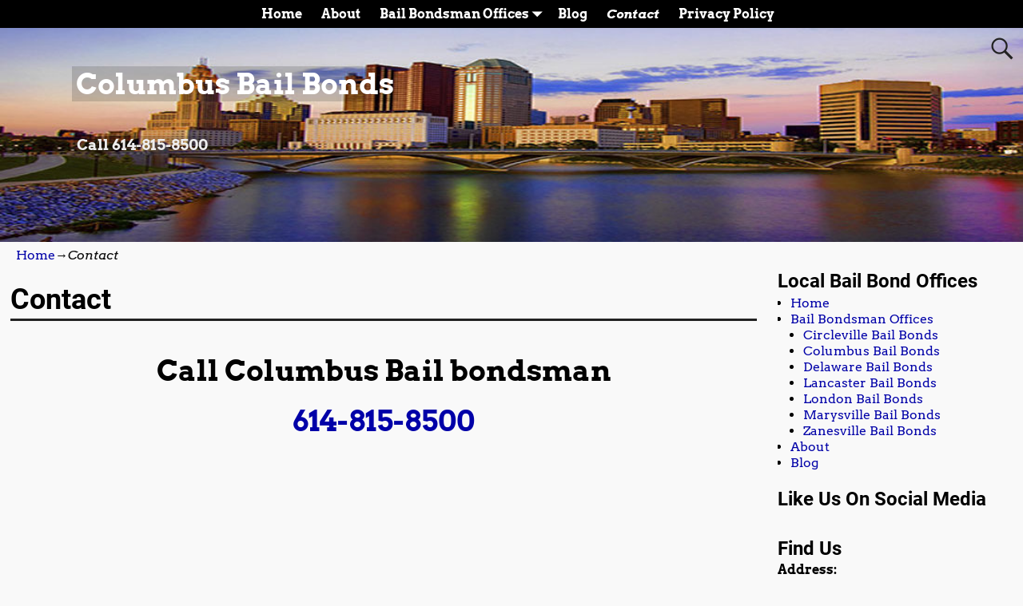

--- FILE ---
content_type: text/html; charset=UTF-8
request_url: https://columbusbailbonds.com/contact/
body_size: 9794
content:
<!DOCTYPE html>
<html lang="en-US">
<head>
    <meta charset="UTF-8"/>
    <meta name='viewport' content='width=device-width,initial-scale=1.0' />

    <link rel="profile" href="//gmpg.org/xfn/11"/>
    <link rel="pingback" href=""/>

    <!-- Self-host Google Fonts -->
<link href='https://columbusbailbonds.com/wp-content/themes/weaver-xtreme/assets/css/fonts/google/google-fonts.min.css?ver=6.4' rel='stylesheet' type='text/css'>
<meta name='robots' content='index, follow, max-image-preview:large, max-snippet:-1, max-video-preview:-1' />

	<!-- This site is optimized with the Yoast SEO plugin v20.4 - https://yoast.com/wordpress/plugins/seo/ -->
	<title>Contact - Columbus Bail Bonds</title>
	<link rel="canonical" href="https://columbusbailbonds.com/contact/" />
	<meta property="og:locale" content="en_US" />
	<meta property="og:type" content="article" />
	<meta property="og:title" content="Contact - Columbus Bail Bonds" />
	<meta property="og:description" content="Call Columbus Bail bondsman 614-815-8500" />
	<meta property="og:url" content="https://columbusbailbonds.com/contact/" />
	<meta property="og:site_name" content="Columbus Bail Bonds" />
	<meta property="article:modified_time" content="2019-11-13T21:21:51+00:00" />
	<meta name="twitter:card" content="summary_large_image" />
	<script type="application/ld+json" class="yoast-schema-graph">{"@context":"https://schema.org","@graph":[{"@type":"WebPage","@id":"https://columbusbailbonds.com/contact/","url":"https://columbusbailbonds.com/contact/","name":"Contact - Columbus Bail Bonds","isPartOf":{"@id":"https://columbusbailbonds.com/#website"},"datePublished":"2016-12-14T00:18:25+00:00","dateModified":"2019-11-13T21:21:51+00:00","breadcrumb":{"@id":"https://columbusbailbonds.com/contact/#breadcrumb"},"inLanguage":"en-US","potentialAction":[{"@type":"ReadAction","target":["https://columbusbailbonds.com/contact/"]}]},{"@type":"BreadcrumbList","@id":"https://columbusbailbonds.com/contact/#breadcrumb","itemListElement":[{"@type":"ListItem","position":1,"name":"Home","item":"https://columbusbailbonds.com/"},{"@type":"ListItem","position":2,"name":"Contact"}]},{"@type":"WebSite","@id":"https://columbusbailbonds.com/#website","url":"https://columbusbailbonds.com/","name":"Columbus Bail Bonds","description":"Call 614-815-8500","potentialAction":[{"@type":"SearchAction","target":{"@type":"EntryPoint","urlTemplate":"https://columbusbailbonds.com/?s={search_term_string}"},"query-input":"required name=search_term_string"}],"inLanguage":"en-US"}]}</script>
	<!-- / Yoast SEO plugin. -->


<link href='https://fonts.gstatic.com' crossorigin rel='preconnect' />
<link rel="alternate" type="application/rss+xml" title="Columbus Bail Bonds &raquo; Feed" href="https://columbusbailbonds.com/feed/" />
<link rel="alternate" type="application/rss+xml" title="Columbus Bail Bonds &raquo; Comments Feed" href="https://columbusbailbonds.com/comments/feed/" />
<style type="text/css">
img.wp-smiley,
img.emoji {
	display: inline !important;
	border: none !important;
	box-shadow: none !important;
	height: 1em !important;
	width: 1em !important;
	margin: 0 0.07em !important;
	vertical-align: -0.1em !important;
	background: none !important;
	padding: 0 !important;
}
</style>
	<link rel='stylesheet' id='wp-block-library-css' href='https://columbusbailbonds.com/wp-includes/css/dist/block-library/style.min.css?ver=6.2.8' type='text/css' media='all' />
<style id='wp-block-library-theme-inline-css' type='text/css'>
.wp-block-audio figcaption{color:#555;font-size:13px;text-align:center}.is-dark-theme .wp-block-audio figcaption{color:hsla(0,0%,100%,.65)}.wp-block-audio{margin:0 0 1em}.wp-block-code{border:1px solid #ccc;border-radius:4px;font-family:Menlo,Consolas,monaco,monospace;padding:.8em 1em}.wp-block-embed figcaption{color:#555;font-size:13px;text-align:center}.is-dark-theme .wp-block-embed figcaption{color:hsla(0,0%,100%,.65)}.wp-block-embed{margin:0 0 1em}.blocks-gallery-caption{color:#555;font-size:13px;text-align:center}.is-dark-theme .blocks-gallery-caption{color:hsla(0,0%,100%,.65)}.wp-block-image figcaption{color:#555;font-size:13px;text-align:center}.is-dark-theme .wp-block-image figcaption{color:hsla(0,0%,100%,.65)}.wp-block-image{margin:0 0 1em}.wp-block-pullquote{border-bottom:4px solid;border-top:4px solid;color:currentColor;margin-bottom:1.75em}.wp-block-pullquote cite,.wp-block-pullquote footer,.wp-block-pullquote__citation{color:currentColor;font-size:.8125em;font-style:normal;text-transform:uppercase}.wp-block-quote{border-left:.25em solid;margin:0 0 1.75em;padding-left:1em}.wp-block-quote cite,.wp-block-quote footer{color:currentColor;font-size:.8125em;font-style:normal;position:relative}.wp-block-quote.has-text-align-right{border-left:none;border-right:.25em solid;padding-left:0;padding-right:1em}.wp-block-quote.has-text-align-center{border:none;padding-left:0}.wp-block-quote.is-large,.wp-block-quote.is-style-large,.wp-block-quote.is-style-plain{border:none}.wp-block-search .wp-block-search__label{font-weight:700}.wp-block-search__button{border:1px solid #ccc;padding:.375em .625em}:where(.wp-block-group.has-background){padding:1.25em 2.375em}.wp-block-separator.has-css-opacity{opacity:.4}.wp-block-separator{border:none;border-bottom:2px solid;margin-left:auto;margin-right:auto}.wp-block-separator.has-alpha-channel-opacity{opacity:1}.wp-block-separator:not(.is-style-wide):not(.is-style-dots){width:100px}.wp-block-separator.has-background:not(.is-style-dots){border-bottom:none;height:1px}.wp-block-separator.has-background:not(.is-style-wide):not(.is-style-dots){height:2px}.wp-block-table{margin:0 0 1em}.wp-block-table td,.wp-block-table th{word-break:normal}.wp-block-table figcaption{color:#555;font-size:13px;text-align:center}.is-dark-theme .wp-block-table figcaption{color:hsla(0,0%,100%,.65)}.wp-block-video figcaption{color:#555;font-size:13px;text-align:center}.is-dark-theme .wp-block-video figcaption{color:hsla(0,0%,100%,.65)}.wp-block-video{margin:0 0 1em}.wp-block-template-part.has-background{margin-bottom:0;margin-top:0;padding:1.25em 2.375em}
</style>
<link rel='stylesheet' id='classic-theme-styles-css' href='https://columbusbailbonds.com/wp-includes/css/classic-themes.min.css?ver=6.2.8' type='text/css' media='all' />
<style id='global-styles-inline-css' type='text/css'>
body{--wp--preset--color--black: #000000;--wp--preset--color--cyan-bluish-gray: #abb8c3;--wp--preset--color--white: #ffffff;--wp--preset--color--pale-pink: #f78da7;--wp--preset--color--vivid-red: #cf2e2e;--wp--preset--color--luminous-vivid-orange: #ff6900;--wp--preset--color--luminous-vivid-amber: #fcb900;--wp--preset--color--light-green-cyan: #7bdcb5;--wp--preset--color--vivid-green-cyan: #00d084;--wp--preset--color--pale-cyan-blue: #8ed1fc;--wp--preset--color--vivid-cyan-blue: #0693e3;--wp--preset--color--vivid-purple: #9b51e0;--wp--preset--gradient--vivid-cyan-blue-to-vivid-purple: linear-gradient(135deg,rgba(6,147,227,1) 0%,rgb(155,81,224) 100%);--wp--preset--gradient--light-green-cyan-to-vivid-green-cyan: linear-gradient(135deg,rgb(122,220,180) 0%,rgb(0,208,130) 100%);--wp--preset--gradient--luminous-vivid-amber-to-luminous-vivid-orange: linear-gradient(135deg,rgba(252,185,0,1) 0%,rgba(255,105,0,1) 100%);--wp--preset--gradient--luminous-vivid-orange-to-vivid-red: linear-gradient(135deg,rgba(255,105,0,1) 0%,rgb(207,46,46) 100%);--wp--preset--gradient--very-light-gray-to-cyan-bluish-gray: linear-gradient(135deg,rgb(238,238,238) 0%,rgb(169,184,195) 100%);--wp--preset--gradient--cool-to-warm-spectrum: linear-gradient(135deg,rgb(74,234,220) 0%,rgb(151,120,209) 20%,rgb(207,42,186) 40%,rgb(238,44,130) 60%,rgb(251,105,98) 80%,rgb(254,248,76) 100%);--wp--preset--gradient--blush-light-purple: linear-gradient(135deg,rgb(255,206,236) 0%,rgb(152,150,240) 100%);--wp--preset--gradient--blush-bordeaux: linear-gradient(135deg,rgb(254,205,165) 0%,rgb(254,45,45) 50%,rgb(107,0,62) 100%);--wp--preset--gradient--luminous-dusk: linear-gradient(135deg,rgb(255,203,112) 0%,rgb(199,81,192) 50%,rgb(65,88,208) 100%);--wp--preset--gradient--pale-ocean: linear-gradient(135deg,rgb(255,245,203) 0%,rgb(182,227,212) 50%,rgb(51,167,181) 100%);--wp--preset--gradient--electric-grass: linear-gradient(135deg,rgb(202,248,128) 0%,rgb(113,206,126) 100%);--wp--preset--gradient--midnight: linear-gradient(135deg,rgb(2,3,129) 0%,rgb(40,116,252) 100%);--wp--preset--duotone--dark-grayscale: url('#wp-duotone-dark-grayscale');--wp--preset--duotone--grayscale: url('#wp-duotone-grayscale');--wp--preset--duotone--purple-yellow: url('#wp-duotone-purple-yellow');--wp--preset--duotone--blue-red: url('#wp-duotone-blue-red');--wp--preset--duotone--midnight: url('#wp-duotone-midnight');--wp--preset--duotone--magenta-yellow: url('#wp-duotone-magenta-yellow');--wp--preset--duotone--purple-green: url('#wp-duotone-purple-green');--wp--preset--duotone--blue-orange: url('#wp-duotone-blue-orange');--wp--preset--font-size--small: 13px;--wp--preset--font-size--medium: 20px;--wp--preset--font-size--large: 36px;--wp--preset--font-size--x-large: 42px;--wp--preset--spacing--20: 0.44rem;--wp--preset--spacing--30: 0.67rem;--wp--preset--spacing--40: 1rem;--wp--preset--spacing--50: 1.5rem;--wp--preset--spacing--60: 2.25rem;--wp--preset--spacing--70: 3.38rem;--wp--preset--spacing--80: 5.06rem;--wp--preset--shadow--natural: 6px 6px 9px rgba(0, 0, 0, 0.2);--wp--preset--shadow--deep: 12px 12px 50px rgba(0, 0, 0, 0.4);--wp--preset--shadow--sharp: 6px 6px 0px rgba(0, 0, 0, 0.2);--wp--preset--shadow--outlined: 6px 6px 0px -3px rgba(255, 255, 255, 1), 6px 6px rgba(0, 0, 0, 1);--wp--preset--shadow--crisp: 6px 6px 0px rgba(0, 0, 0, 1);}:where(.is-layout-flex){gap: 0.5em;}body .is-layout-flow > .alignleft{float: left;margin-inline-start: 0;margin-inline-end: 2em;}body .is-layout-flow > .alignright{float: right;margin-inline-start: 2em;margin-inline-end: 0;}body .is-layout-flow > .aligncenter{margin-left: auto !important;margin-right: auto !important;}body .is-layout-constrained > .alignleft{float: left;margin-inline-start: 0;margin-inline-end: 2em;}body .is-layout-constrained > .alignright{float: right;margin-inline-start: 2em;margin-inline-end: 0;}body .is-layout-constrained > .aligncenter{margin-left: auto !important;margin-right: auto !important;}body .is-layout-constrained > :where(:not(.alignleft):not(.alignright):not(.alignfull)){max-width: var(--wp--style--global--content-size);margin-left: auto !important;margin-right: auto !important;}body .is-layout-constrained > .alignwide{max-width: var(--wp--style--global--wide-size);}body .is-layout-flex{display: flex;}body .is-layout-flex{flex-wrap: wrap;align-items: center;}body .is-layout-flex > *{margin: 0;}:where(.wp-block-columns.is-layout-flex){gap: 2em;}.has-black-color{color: var(--wp--preset--color--black) !important;}.has-cyan-bluish-gray-color{color: var(--wp--preset--color--cyan-bluish-gray) !important;}.has-white-color{color: var(--wp--preset--color--white) !important;}.has-pale-pink-color{color: var(--wp--preset--color--pale-pink) !important;}.has-vivid-red-color{color: var(--wp--preset--color--vivid-red) !important;}.has-luminous-vivid-orange-color{color: var(--wp--preset--color--luminous-vivid-orange) !important;}.has-luminous-vivid-amber-color{color: var(--wp--preset--color--luminous-vivid-amber) !important;}.has-light-green-cyan-color{color: var(--wp--preset--color--light-green-cyan) !important;}.has-vivid-green-cyan-color{color: var(--wp--preset--color--vivid-green-cyan) !important;}.has-pale-cyan-blue-color{color: var(--wp--preset--color--pale-cyan-blue) !important;}.has-vivid-cyan-blue-color{color: var(--wp--preset--color--vivid-cyan-blue) !important;}.has-vivid-purple-color{color: var(--wp--preset--color--vivid-purple) !important;}.has-black-background-color{background-color: var(--wp--preset--color--black) !important;}.has-cyan-bluish-gray-background-color{background-color: var(--wp--preset--color--cyan-bluish-gray) !important;}.has-white-background-color{background-color: var(--wp--preset--color--white) !important;}.has-pale-pink-background-color{background-color: var(--wp--preset--color--pale-pink) !important;}.has-vivid-red-background-color{background-color: var(--wp--preset--color--vivid-red) !important;}.has-luminous-vivid-orange-background-color{background-color: var(--wp--preset--color--luminous-vivid-orange) !important;}.has-luminous-vivid-amber-background-color{background-color: var(--wp--preset--color--luminous-vivid-amber) !important;}.has-light-green-cyan-background-color{background-color: var(--wp--preset--color--light-green-cyan) !important;}.has-vivid-green-cyan-background-color{background-color: var(--wp--preset--color--vivid-green-cyan) !important;}.has-pale-cyan-blue-background-color{background-color: var(--wp--preset--color--pale-cyan-blue) !important;}.has-vivid-cyan-blue-background-color{background-color: var(--wp--preset--color--vivid-cyan-blue) !important;}.has-vivid-purple-background-color{background-color: var(--wp--preset--color--vivid-purple) !important;}.has-black-border-color{border-color: var(--wp--preset--color--black) !important;}.has-cyan-bluish-gray-border-color{border-color: var(--wp--preset--color--cyan-bluish-gray) !important;}.has-white-border-color{border-color: var(--wp--preset--color--white) !important;}.has-pale-pink-border-color{border-color: var(--wp--preset--color--pale-pink) !important;}.has-vivid-red-border-color{border-color: var(--wp--preset--color--vivid-red) !important;}.has-luminous-vivid-orange-border-color{border-color: var(--wp--preset--color--luminous-vivid-orange) !important;}.has-luminous-vivid-amber-border-color{border-color: var(--wp--preset--color--luminous-vivid-amber) !important;}.has-light-green-cyan-border-color{border-color: var(--wp--preset--color--light-green-cyan) !important;}.has-vivid-green-cyan-border-color{border-color: var(--wp--preset--color--vivid-green-cyan) !important;}.has-pale-cyan-blue-border-color{border-color: var(--wp--preset--color--pale-cyan-blue) !important;}.has-vivid-cyan-blue-border-color{border-color: var(--wp--preset--color--vivid-cyan-blue) !important;}.has-vivid-purple-border-color{border-color: var(--wp--preset--color--vivid-purple) !important;}.has-vivid-cyan-blue-to-vivid-purple-gradient-background{background: var(--wp--preset--gradient--vivid-cyan-blue-to-vivid-purple) !important;}.has-light-green-cyan-to-vivid-green-cyan-gradient-background{background: var(--wp--preset--gradient--light-green-cyan-to-vivid-green-cyan) !important;}.has-luminous-vivid-amber-to-luminous-vivid-orange-gradient-background{background: var(--wp--preset--gradient--luminous-vivid-amber-to-luminous-vivid-orange) !important;}.has-luminous-vivid-orange-to-vivid-red-gradient-background{background: var(--wp--preset--gradient--luminous-vivid-orange-to-vivid-red) !important;}.has-very-light-gray-to-cyan-bluish-gray-gradient-background{background: var(--wp--preset--gradient--very-light-gray-to-cyan-bluish-gray) !important;}.has-cool-to-warm-spectrum-gradient-background{background: var(--wp--preset--gradient--cool-to-warm-spectrum) !important;}.has-blush-light-purple-gradient-background{background: var(--wp--preset--gradient--blush-light-purple) !important;}.has-blush-bordeaux-gradient-background{background: var(--wp--preset--gradient--blush-bordeaux) !important;}.has-luminous-dusk-gradient-background{background: var(--wp--preset--gradient--luminous-dusk) !important;}.has-pale-ocean-gradient-background{background: var(--wp--preset--gradient--pale-ocean) !important;}.has-electric-grass-gradient-background{background: var(--wp--preset--gradient--electric-grass) !important;}.has-midnight-gradient-background{background: var(--wp--preset--gradient--midnight) !important;}.has-small-font-size{font-size: var(--wp--preset--font-size--small) !important;}.has-medium-font-size{font-size: var(--wp--preset--font-size--medium) !important;}.has-large-font-size{font-size: var(--wp--preset--font-size--large) !important;}.has-x-large-font-size{font-size: var(--wp--preset--font-size--x-large) !important;}
.wp-block-navigation a:where(:not(.wp-element-button)){color: inherit;}
:where(.wp-block-columns.is-layout-flex){gap: 2em;}
.wp-block-pullquote{font-size: 1.5em;line-height: 1.6;}
</style>
<link rel='stylesheet' id='atw-posts-style-sheet-css' href='https://columbusbailbonds.com/wp-content/plugins/show-posts/atw-posts-style.min.css?ver=1.8.1' type='text/css' media='all' />
<link rel='stylesheet' id='weaverx-font-sheet-css' href='https://columbusbailbonds.com/wp-content/themes/weaver-xtreme/assets/css/fonts.min.css?ver=6.4' type='text/css' media='all' />
<link rel='stylesheet' id='weaverx-style-sheet-css' href='https://columbusbailbonds.com/wp-content/themes/weaver-xtreme/assets/css/style-weaverx.min.css?ver=6.4' type='text/css' media='all' />
<style id='weaverx-style-sheet-inline-css' type='text/css'>
#wrapper{max-width:3190px}@media (min-width:1188px){.weaverx-sb-one-column .alignwide,#header .alignwide,#header.alignwide,#colophon.alignwide,#colophon .alignwide,#container .alignwide,#container.alignwide,#wrapper .alignwide,#wrapper.alignwide,#infobar .alignwide,.alignwide{margin-left:inherit;margin-right:inherit;max-width:none;width:100%}}@media (max-width:1187px){.alignwide{margin-left:inherit;margin-right:inherit;max-width:none;width:100%}}@media (min-width:3445px){.weaverx-sb-one-column .alignwide,#header .alignwide,#header.alignwide,#colophon.alignwide,#colophon .alignwide,#container .alignwide,#container.alignwide,#wrapper .alignwide,#wrapper.alignwide,#infobar .alignwide,.alignwide{margin-left:calc(50% - 46vw);margin-right:calc(50% - 46vw);max-width:10000px;width:92vw}}@media (max-width:3444px){.alignwide{margin-left:0 !important;margin-right:0 !important;max-width:100% !important;width:100% !important}}a,.wrapper a{color:#0000A8}a:hover,.wrapper a:hover{color:#8C2304}a:hover,.wrapper a:hover{text-decoration:underline}.wvrx-menu-container a:hover,#nav-header-mini a:hover{text-decoration:none}.colophon a{color:#EDEDAA}.colophon a:hover{color:#EEEE22}.border{border:1px solid #000000}.border-bottom{border-bottom:1px solid #000000}@media ( min-width:768px){.menu-primary ul ul,.menu-primary ul.mega-menu li{border:1px solid #000000}.menu-primary ul ul.mega-menu{border:none}}@media ( min-width:768px){.menu-secondary ul ul,.menu-secondary ul.mega-menu li{border:1px solid #000000}.menu-secondary ul ul.mega-menu{border:none}}#site-title,.site-title{max-width:90.00000%}#site-tagline,.site-title{max-width:70.00000%}#site-title,.site-title{margin-left:7.00000% !important;margin-top:4.00000% !important}#site-tagline{margin-left:7.25000% !important;margin-top:3.00000% !important}#branding #header-image img{float:left}/* float-left*/#branding #header-image img{max-width:100.00000%}.weaverx-theme-menu .current_page_item >a,.weaverx-theme-menu .current-menu-item >a,.weaverx-theme-menu .current-cat >a,.weaverx-theme-menu .current_page_ancestor >a,.weaverx-theme-menu .current-category-ancestor >a,.weaverx-theme-menu .current-menu-ancestor >a,.weaverx-theme-menu .current-menu-parent >a,.weaverx-theme-menu .current-category-parent >a{font-style:italic}.container img,.colophon img{padding:0}.entry-summary,.entry-content{padding-top:1.00000em}.nav-next{width:95%}body{font-size:1.00000em}@media ( min-width:581px) and ( max-width:767px){body{font-size:1.00000em}}@media (max-width:580px){body{font-size:1.00000em}}body{line-height:1.50000}.widget-area{line-height:1.27500}.customA-font-size{font-size:1em}.customA-font-size-title{font-size:1.50000em}.customB-font-size{font-size:1em}.customB-font-size-title{font-size:1.50000em}body{background-color:#F9F9F9}.menu-primary .wvrx-menu-container,.menu-primary .site-title-on-menu,.menu-primary .site-title-on-menu a{background-color:#000000}.menu-primary .wvrx-menu-container,.menu-primary .site-title-on-menu,.menu-primary .site-title-on-menu a{color:#FFFFFF}.menu-secondary .wvrx-menu-container{background-color:#000000}.menu-secondary .wvrx-menu-container{color:#FFFFFF}.menu-extra .wvrx-menu-container{background-color:#000000}.menu-extra .wvrx-menu-container{color:#FFFFFF}.menu-primary .wvrx-menu ul li a,.menu-primary .wvrx-menu ul.mega-menu li{background-color:#F2F2F2}.menu-primary .wvrx-menu ul li a,.menu-primary .wvrx-menu ul.mega-menu li{color:#000000}.menu-secondary .wvrx-menu ul li a,.menu-secondary .wvrx-menu ul.mega-menu li{background-color:#F2F2F2}.menu-secondary .wvrx-menu ul li a,.menu-secondary .wvrx-menu ul.mega-menu li{color:#000000}.menu-extra .wvrx-menu ul li a,.menu-extra .wvrx-menu ul.mega-menu li{background-color:#F2F2F2}.menu-extra .wvrx-menu ul li a,.menu-extra .wvrx-menu ul.mega-menu li{color:#000000}.menu-primary .wvrx-menu >li >a{color:#FFFFFF}.menu-primary .wvrx-menu >li >a:hover{background-color:#808080 !important}.menu-secondary .wvrx-menu >li >a{color:#FFFFFF}.menu-secondary .wvrx-menu >li >a:hover{background-color:rgba(0,0,0,0.75) !important}.menu-extra .wvrx-menu >li >a{color:#FFFFFF}.menu-extra .wvrx-menu >li >a:hover{background-color:rgba(0,0,0,0.75) !important}.menu-primary .wvrx-menu ul li a{color:#000000}.menu-primary .wvrx-menu ul li a:hover{color:#555555 !important}.menu-primary .wvrx-menu ul li a:hover{background-color:#E5E5E5 !important}.menu-secondary .wvrx-menu ul li a{color:#000000}.menu-secondary .wvrx-menu ul li a:hover{color:#555555 !important}.menu-secondary .wvrx-menu ul li a:hover{background-color:#E5E5E5 !important}.menu-extra .wvrx-menu ul li a{color:#000000}.menu-extra .wvrx-menu ul li a:hover{color:#555555 !important}.menu-extra .wvrx-menu ul li a:hover{background-color:#E5E5E5 !important}#site-title img.site-title-logo{max-height:32px}.menu-primary .menu-toggle-button{color:#FFFFFF}.menu-primary .wvrx-menu-html{color:#FFFFFF}@media( min-width:768px){.menu-primary .wvrx-menu a{border-right:1px solid inherit}.menu-primary ul.wvrx-menu >li:first-child{border-left:1px solid inherit}.menu-primary .wvrx-menu ul >li:first-child{border-top:1px solid inherit}.menu-primary .wvrx-menu ul a{border-top:none;border-left:none;border-right:none;border-bottom:1px solid inherit}.menu-primary .wvrx-menu-container li a{padding-right:.75em}.menu-primary .menu-hover.menu-arrows .has-submenu >a{padding-right:1.5em}.menu-primary .menu-arrows.menu-hover .toggle-submenu{margin-right:0}.menu-primary .wvrx-menu-container{margin-top:0}.menu-primary .wvrx-menu-container{margin-bottom:0}.menu-primary .wvrx-menu,.menu-primary .wvrx-menu-container{text-align:center;line-height:0}}.menu-primary .menu-arrows .toggle-submenu:after{color:#FFFFFF}.menu-primary .menu-arrows ul .toggle-submenu:after{color:#FFFFFF}.menu-primary .menu-arrows.is-mobile-menu.menu-arrows ul a .toggle-submenu:after{color:#FFFFFF}.menu-primary .menu-arrows ul .toggle-submenu:after{color:#000000}.menu-secondary .menu-toggle-button{color:#FFFFFF}.menu-secondary .wvrx-menu-html{color:#FFFFFF}@media( min-width:768px){.menu-secondary .wvrx-menu a{border-right:1px solid inherit}.menu-secondary ul.wvrx-menu >li:first-child{border-left:1px solid inherit}.menu-secondary .wvrx-menu ul >li:first-child{border-top:1px solid inherit}.menu-secondary .wvrx-menu ul a{border-top:none;border-left:none;border-right:none;border-bottom:1px solid inherit}.menu-secondary .wvrx-menu-container li a{padding-right:.75em}.menu-secondary .menu-hover.menu-arrows .has-submenu >a{padding-right:1.5em}.menu-secondary .menu-arrows.menu-hover .toggle-submenu{margin-right:0}.menu-secondary .wvrx-menu-container{margin-top:0}.menu-secondary .wvrx-menu-container{margin-bottom:0}.menu-secondary .wvrx-menu,.menu-secondary .wvrx-menu-container{text-align:center;line-height:0}}.menu-secondary .menu-arrows .toggle-submenu:after{color:#FFFFFF}.menu-secondary .menu-arrows ul .toggle-submenu:after{color:#FFFFFF}.menu-secondary .menu-arrows.is-mobile-menu.menu-arrows ul a .toggle-submenu:after{color:#FFFFFF}.menu-secondary .menu-arrows ul .toggle-submenu:after{color:#000000}.menu-extra .menu-toggle-button{color:#FFFFFF}@media( min-width:768px){.menu-extra .wvrx-menu a{border-right:1px solid inherit}.menu-extra ul.wvrx-menu >li:first-child{border-left:1px solid inherit}.menu-extra .wvrx-menu ul >li:first-child{border-top:1px solid inherit}.menu-extra .wvrx-menu ul a{border-top:none;border-left:none;border-right:none;border-bottom:1px solid inherit}.menu-extra .wvrx-menu-container li a{padding-right:.75em}.menu-extra .menu-hover.menu-arrows .has-submenu >a{padding-right:1.5em}.menu-extra .menu-arrows.menu-hover .toggle-submenu{margin-right:0}.menu-extra .wvrx-menu-container{margin-top:0}.menu-extra .wvrx-menu-container{margin-bottom:0}.menu-extra .wvrx-menu,.menu-extra .wvrx-menu-container{text-align:center;line-height:0}}.menu-extra .menu-arrows .toggle-submenu:after{color:#FFFFFF}.menu-extra .menu-arrows ul .toggle-submenu:after{color:#FFFFFF}.menu-extra .menu-arrows.is-mobile-menu.menu-arrows ul a .toggle-submenu:after{color:#FFFFFF}.menu-extra .menu-arrows ul .toggle-submenu:after{color:#000000}@media screen and ( min-width:768px){}.l-widget-area-top{width:auto}.l-widget-area-bottom{width:auto}#container{width:100%}@media (max-width:580px){#container{width:100%}}#colophon{width:100%}@media (max-width:580px){#colophon{width:100%}}#footer-html{width:100%}@media (max-width:580px){#footer-html{width:100%}}#footer-widget-area{width:auto}.l-widget-area-footer{width:auto}#header{width:100%}@media (max-width:580px){#header{width:100%}}#header-html{width:100%}@media (max-width:580px){#header-html{width:100%}}#header-widget-area{width:auto}.l-widget-area-header{width:auto}#infobar{width:100%}@media (max-width:580px){#infobar{width:100%}}#primary-widget-area{padding-left:0}#primary-widget-area{padding-right:0}#primary-widget-area{padding-top:0}#primary-widget-area{padding-bottom:0}#primary-widget-area{margin-top:0}#primary-widget-area{margin-bottom:10px}.widget-area-primary{padding-left:0}.widget-area-primary{padding-right:0}.widget-area-primary{padding-top:0}.widget-area-primary{padding-bottom:0}.widget-area-primary{margin-top:0}.widget-area-primary{margin-bottom:10px}#secondary-widget-area{padding-left:0}#secondary-widget-area{padding-right:0}#secondary-widget-area{padding-top:0}#secondary-widget-area{padding-bottom:0}#secondary-widget-area{margin-top:0}#secondary-widget-area{margin-bottom:10px}.widget-area-secondary{padding-left:0}.widget-area-secondary{padding-right:0}.widget-area-secondary{padding-top:0}.widget-area-secondary{padding-bottom:0}.widget-area-secondary{margin-top:0}.widget-area-secondary{margin-bottom:10px}.widget-area-top{padding-left:8px}.widget-area-top{padding-right:8px}.widget-area-top{padding-top:8px}.widget-area-top{padding-bottom:8px}.widget-area-top{margin-top:10px}.widget-area-top{margin-bottom:10px}.widget-area-bottom{padding-left:8px}.widget-area-bottom{padding-right:8px}.widget-area-bottom{padding-top:8px}.widget-area-bottom{padding-bottom:8px}.widget-area-bottom{margin-top:10px}.widget-area-bottom{margin-bottom:10px}#header{background-color:#606060}#header{padding-left:0}#header{padding-right:0}#header{padding-top:0}#header{padding-bottom:0}#header{margin-top:0}#header{margin-bottom:0}#header-html{padding-left:0}#header-html{padding-right:0}#header-html{padding-top:0}#header-html{padding-bottom:0}#header-html{margin-top:0}#header-html{margin-bottom:0}#header-widget-area{padding-left:0}#header-widget-area{padding-right:0}#header-widget-area{padding-top:0}#header-widget-area{padding-bottom:0}#header-widget-area{margin-top:0}#header-widget-area{margin-bottom:0}.widget-area-header{padding-left:0}.widget-area-header{padding-right:0}.widget-area-header{padding-top:0}.widget-area-header{padding-bottom:0}.widget-area-header{margin-top:0}.widget-area-header{margin-bottom:0}#colophon{background-color:#606060}#colophon{color:#F2F2F2}#colophon{padding-left:8px}#colophon{padding-right:8px}#colophon{padding-top:8px}#colophon{padding-bottom:8px}#colophon{margin-top:0}#colophon{margin-bottom:0}#footer-html{color:#F2F2F2}#footer-html{padding-left:0}#footer-html{padding-right:0}#footer-html{padding-top:0}#footer-html{padding-bottom:0}#footer-html{margin-top:0}#footer-html{margin-bottom:0}#footer-widget-area{color:#F2F2F2}#footer-widget-area{padding-left:8px}#footer-widget-area{padding-right:8px}#footer-widget-area{padding-top:8px}#footer-widget-area{padding-bottom:8px}#footer-widget-area{margin-top:0}#footer-widget-area{margin-bottom:0}.widget-area-footer{color:#F2F2F2}.widget-area-footer{padding-left:8px}.widget-area-footer{padding-right:8px}.widget-area-footer{padding-top:8px}.widget-area-footer{padding-bottom:8px}.widget-area-footer{margin-top:0}.widget-area-footer{margin-bottom:0}#content{padding-left:1.00000%}#content{padding-right:1.00000%}#content{padding-top:10px}#content{padding-bottom:8px}#content{margin-top:0}#content{margin-bottom:0}#container{padding-left:0}#container{padding-right:0}#container{padding-top:0}#container{padding-bottom:0}#container{margin-top:0}#container{margin-bottom:0}#infobar{color:#0C0C0C}#infobar{padding-left:5px}#infobar{padding-right:5px}#infobar{padding-top:5px}#infobar{padding-bottom:5px}#infobar{margin-top:0}#infobar{margin-bottom:0}#wrapper{padding-left:0}#wrapper{padding-right:0}#wrapper{padding-top:0}#wrapper{padding-bottom:0}#wrapper{margin-top:0}#wrapper{margin-bottom:0}.post-area{padding-left:.00000%}.post-area{padding-right:.00000%}.post-area{padding-top:0}.post-area{padding-bottom:0}.post-area{margin-top:0}.post-area{margin-bottom:15px}.widget{padding-left:0}.widget{padding-right:0}.widget{padding-top:0}.widget{padding-bottom:0}.widget{margin-top:0}.widget{margin-bottom:20px}.wrapper #site-title a,.wrapper .site-title a{background-color:rgba(0,0,0,0.15)}.wrapper #site-title a,.wrapper .site-title a{color:#FFFFFF}#site-tagline >span,.site-tagline >span{background-color:rgba(0,0,0,0.15)}#site-tagline >span,.site-tagline >span{color:#EDEDED}.page-title{border-bottom:3px solid #222}.wrapper .post-title{border-bottom:3px solid #222}#nav-header-mini{background-color:rgba(0,0,0,0.15)}#nav-header-mini a,#nav-header-mini a:visited{color:#FFFFFF}#nav-header-mini a:hover{color:#DD3333}#nav-header-mini{margin-top:-1.50000em}.menu-primary .wvrx-menu-container .search-form .search-submit{color:#FFFFFF}#colophon .search-form .search-submit{color:#F2F2F2}.widget-area-footer .search-form .search-submit{color:#F2F2F2}#infobar .search-form .search-submit{color:#0C0C0C}.post-title{margin-bottom:.2em}#inject_fixedtop,#inject_fixedbottom,.wvrx-fixedtop,.wvrx-fixonscroll{max-width:3190px}@media ( max-width:3190px){.wvrx-fixedtop,.wvrx-fixonscroll,#inject_fixedtop,#inject_fixedbottom{left:0;margin-left:0 !important;margin-right:0 !important}}@media ( min-width:3190px){#inject_fixedtop{margin-left:-0px;margin-right:-0px}.wvrx-fixedtop,.wvrx-fixonscroll{margin-left:0;margin-right:calc( 0 - 0 - 0 )}}@media ( min-width:3190px){#inject_fixedbottom{margin-left:-0px;margin-right:-0px}}/* Weaver Xtreme Plus CSS Styles - Version 3.1.1 *//* Weaver Xtreme Plus Background Images *//* ---- Custom CSS for the Go Basic Subtheme. These rules make the Continue Reading and next/prev links buttons. ---- */.more-msg{background:#606060;border-radius:8px;border:1px solid green;padding:2px 5px;margin-left:1%}a.more-link{color:white;margin-top:4px;font-size:85%;white-space:nowrap}a.more-link:hover{color:#ddd;text-decoration:none}/* -- end of Go Basic Custom CSS -- */
</style>
<script type='text/javascript' src='https://columbusbailbonds.com/wp-includes/js/jquery/jquery.min.js?ver=3.6.4' id='jquery-core-js'></script>
<script type='text/javascript' src='https://columbusbailbonds.com/wp-includes/js/jquery/jquery-migrate.min.js?ver=3.4.0' id='jquery-migrate-js'></script>
<script type='text/javascript' id='weaver-xtreme-JSLib-js-extra'>
/* <![CDATA[ */
var wvrxOpts = {"useSmartMenus":"0","menuAltswitch":"767","mobileAltLabel":"","primaryScroll":"fixed-top","primaryMove":"0","secondaryScroll":"none","secondaryMove":"0","headerVideoClass":"has-header-video"};
/* ]]> */
</script>
<script type='text/javascript' src='https://columbusbailbonds.com/wp-content/themes/weaver-xtreme/assets/js/weaverxjslib.min.js?ver=6.4' id='weaver-xtreme-JSLib-js'></script>
<link rel="https://api.w.org/" href="https://columbusbailbonds.com/wp-json/" /><link rel="alternate" type="application/json" href="https://columbusbailbonds.com/wp-json/wp/v2/pages/9" /><link rel="EditURI" type="application/rsd+xml" title="RSD" href="https://columbusbailbonds.com/xmlrpc.php?rsd" />
<link rel="wlwmanifest" type="application/wlwmanifest+xml" href="https://columbusbailbonds.com/wp-includes/wlwmanifest.xml" />
<meta name="generator" content="WordPress 6.2.8" />
<link rel='shortlink' href='https://columbusbailbonds.com/?p=9' />
<!-- Weaver Xtreme 6.4 ( 220 ) Go Basic-V-220 --> <!-- Weaver Xtreme Theme Support 6.4 --> <!-- Weaver Xtreme Plus 3.1.1 --> 
<!-- End of Weaver Xtreme options -->
</head>
<!-- **** body **** -->
<body class="page-template-default page page-id-9 wp-embed-responsive single-author singular not-logged-in weaverx-theme-body wvrx-not-safari is-menu-desktop is-menu-default weaverx-page-page weaverx-sb-right weaverx-has-sb" itemtype="https://schema.org/WebPage" itemscope>

<svg xmlns="http://www.w3.org/2000/svg" viewBox="0 0 0 0" width="0" height="0" focusable="false" role="none" style="visibility: hidden; position: absolute; left: -9999px; overflow: hidden;" ><defs><filter id="wp-duotone-dark-grayscale"><feColorMatrix color-interpolation-filters="sRGB" type="matrix" values=" .299 .587 .114 0 0 .299 .587 .114 0 0 .299 .587 .114 0 0 .299 .587 .114 0 0 " /><feComponentTransfer color-interpolation-filters="sRGB" ><feFuncR type="table" tableValues="0 0.49803921568627" /><feFuncG type="table" tableValues="0 0.49803921568627" /><feFuncB type="table" tableValues="0 0.49803921568627" /><feFuncA type="table" tableValues="1 1" /></feComponentTransfer><feComposite in2="SourceGraphic" operator="in" /></filter></defs></svg><svg xmlns="http://www.w3.org/2000/svg" viewBox="0 0 0 0" width="0" height="0" focusable="false" role="none" style="visibility: hidden; position: absolute; left: -9999px; overflow: hidden;" ><defs><filter id="wp-duotone-grayscale"><feColorMatrix color-interpolation-filters="sRGB" type="matrix" values=" .299 .587 .114 0 0 .299 .587 .114 0 0 .299 .587 .114 0 0 .299 .587 .114 0 0 " /><feComponentTransfer color-interpolation-filters="sRGB" ><feFuncR type="table" tableValues="0 1" /><feFuncG type="table" tableValues="0 1" /><feFuncB type="table" tableValues="0 1" /><feFuncA type="table" tableValues="1 1" /></feComponentTransfer><feComposite in2="SourceGraphic" operator="in" /></filter></defs></svg><svg xmlns="http://www.w3.org/2000/svg" viewBox="0 0 0 0" width="0" height="0" focusable="false" role="none" style="visibility: hidden; position: absolute; left: -9999px; overflow: hidden;" ><defs><filter id="wp-duotone-purple-yellow"><feColorMatrix color-interpolation-filters="sRGB" type="matrix" values=" .299 .587 .114 0 0 .299 .587 .114 0 0 .299 .587 .114 0 0 .299 .587 .114 0 0 " /><feComponentTransfer color-interpolation-filters="sRGB" ><feFuncR type="table" tableValues="0.54901960784314 0.98823529411765" /><feFuncG type="table" tableValues="0 1" /><feFuncB type="table" tableValues="0.71764705882353 0.25490196078431" /><feFuncA type="table" tableValues="1 1" /></feComponentTransfer><feComposite in2="SourceGraphic" operator="in" /></filter></defs></svg><svg xmlns="http://www.w3.org/2000/svg" viewBox="0 0 0 0" width="0" height="0" focusable="false" role="none" style="visibility: hidden; position: absolute; left: -9999px; overflow: hidden;" ><defs><filter id="wp-duotone-blue-red"><feColorMatrix color-interpolation-filters="sRGB" type="matrix" values=" .299 .587 .114 0 0 .299 .587 .114 0 0 .299 .587 .114 0 0 .299 .587 .114 0 0 " /><feComponentTransfer color-interpolation-filters="sRGB" ><feFuncR type="table" tableValues="0 1" /><feFuncG type="table" tableValues="0 0.27843137254902" /><feFuncB type="table" tableValues="0.5921568627451 0.27843137254902" /><feFuncA type="table" tableValues="1 1" /></feComponentTransfer><feComposite in2="SourceGraphic" operator="in" /></filter></defs></svg><svg xmlns="http://www.w3.org/2000/svg" viewBox="0 0 0 0" width="0" height="0" focusable="false" role="none" style="visibility: hidden; position: absolute; left: -9999px; overflow: hidden;" ><defs><filter id="wp-duotone-midnight"><feColorMatrix color-interpolation-filters="sRGB" type="matrix" values=" .299 .587 .114 0 0 .299 .587 .114 0 0 .299 .587 .114 0 0 .299 .587 .114 0 0 " /><feComponentTransfer color-interpolation-filters="sRGB" ><feFuncR type="table" tableValues="0 0" /><feFuncG type="table" tableValues="0 0.64705882352941" /><feFuncB type="table" tableValues="0 1" /><feFuncA type="table" tableValues="1 1" /></feComponentTransfer><feComposite in2="SourceGraphic" operator="in" /></filter></defs></svg><svg xmlns="http://www.w3.org/2000/svg" viewBox="0 0 0 0" width="0" height="0" focusable="false" role="none" style="visibility: hidden; position: absolute; left: -9999px; overflow: hidden;" ><defs><filter id="wp-duotone-magenta-yellow"><feColorMatrix color-interpolation-filters="sRGB" type="matrix" values=" .299 .587 .114 0 0 .299 .587 .114 0 0 .299 .587 .114 0 0 .299 .587 .114 0 0 " /><feComponentTransfer color-interpolation-filters="sRGB" ><feFuncR type="table" tableValues="0.78039215686275 1" /><feFuncG type="table" tableValues="0 0.94901960784314" /><feFuncB type="table" tableValues="0.35294117647059 0.47058823529412" /><feFuncA type="table" tableValues="1 1" /></feComponentTransfer><feComposite in2="SourceGraphic" operator="in" /></filter></defs></svg><svg xmlns="http://www.w3.org/2000/svg" viewBox="0 0 0 0" width="0" height="0" focusable="false" role="none" style="visibility: hidden; position: absolute; left: -9999px; overflow: hidden;" ><defs><filter id="wp-duotone-purple-green"><feColorMatrix color-interpolation-filters="sRGB" type="matrix" values=" .299 .587 .114 0 0 .299 .587 .114 0 0 .299 .587 .114 0 0 .299 .587 .114 0 0 " /><feComponentTransfer color-interpolation-filters="sRGB" ><feFuncR type="table" tableValues="0.65098039215686 0.40392156862745" /><feFuncG type="table" tableValues="0 1" /><feFuncB type="table" tableValues="0.44705882352941 0.4" /><feFuncA type="table" tableValues="1 1" /></feComponentTransfer><feComposite in2="SourceGraphic" operator="in" /></filter></defs></svg><svg xmlns="http://www.w3.org/2000/svg" viewBox="0 0 0 0" width="0" height="0" focusable="false" role="none" style="visibility: hidden; position: absolute; left: -9999px; overflow: hidden;" ><defs><filter id="wp-duotone-blue-orange"><feColorMatrix color-interpolation-filters="sRGB" type="matrix" values=" .299 .587 .114 0 0 .299 .587 .114 0 0 .299 .587 .114 0 0 .299 .587 .114 0 0 " /><feComponentTransfer color-interpolation-filters="sRGB" ><feFuncR type="table" tableValues="0.098039215686275 1" /><feFuncG type="table" tableValues="0 0.66274509803922" /><feFuncB type="table" tableValues="0.84705882352941 0.41960784313725" /><feFuncA type="table" tableValues="1 1" /></feComponentTransfer><feComposite in2="SourceGraphic" operator="in" /></filter></defs></svg><a href="#page-bottom"
   id="page-top">&darr;</a> <!-- add custom CSS to use this page-bottom link -->
<div id="wvrx-page-width">&nbsp;</div>
<!--googleoff: all-->
<noscript><p
            style="border:1px solid red;font-size:14px;background-color:pink;padding:5px;margin-left:auto;margin-right:auto;max-width:640px;text-align:center;">
        JAVASCRIPT IS DISABLED. Please enable JavaScript on your browser to best view this site.</p>
</noscript>
<!--googleon: all--><!-- displayed only if JavaScript disabled -->

<div id="wrapper" class="wrapper font-arvo align-center">
<div class="clear-preheader clear-both"></div>
<div id="header" class="header font-inherit wvrx-fullwidth header-as-img">
<div id="header-inside" class="block-inside"><header id="branding" itemtype="https://schema.org/WPHeader" itemscope>
<div id="title-over-image">
    <div id='title-tagline' class='clearfix  '>
    <h1 id="site-title"
        class="font-inherit"><a
                href="https://columbusbailbonds.com/" title="Columbus Bail Bonds"
                rel="home">
            Columbus Bail Bonds</a></h1>

            <div id="header-search"
             class="hide-none"><form role="search"       method="get" class="search-form" action="https://columbusbailbonds.com/">
    <label for="search-form-1">
        <span class="screen-reader-text">Search for:</span>
        <input type="search" id="search-form-1" class="search-field"
               placeholder="Search for:" value=""
               name="s"/>
    </label>
    <button type="submit" class="search-submit"><span class="genericon genericon-search"></span>
    </button>

</form>

</div><h2 id="site-tagline" class="s-hide"><span  class="font-inherit">Call 614-815-8500</span></h2>    </div><!-- /.title-tagline -->
<div id="header-image" class="header-image header-image-type-std"><a href="https://columbusbailbonds.com/" rel="home"><div id="wp-custom-header" class="wp-custom-header"><img src="https://www.columbusbailbonds.com/wp-content/uploads/2016/12/cropped-Columbus-Bail-Bondsman-franklin-county-bail-bonds.jpg" width="1100" height="232" alt="" srcset="https://columbusbailbonds.com/wp-content/uploads/2016/12/cropped-Columbus-Bail-Bondsman-franklin-county-bail-bonds.jpg 1100w, https://columbusbailbonds.com/wp-content/uploads/2016/12/cropped-Columbus-Bail-Bondsman-franklin-county-bail-bonds-300x63.jpg 300w, https://columbusbailbonds.com/wp-content/uploads/2016/12/cropped-Columbus-Bail-Bondsman-franklin-county-bail-bonds-768x162.jpg 768w, https://columbusbailbonds.com/wp-content/uploads/2016/12/cropped-Columbus-Bail-Bondsman-franklin-county-bail-bonds-1024x216.jpg 1024w" sizes="(max-width: 1100px) 100vw, 1100px" /></div>        </a> 
</div><!-- #header-image -->
</div><!--/#title-over-image -->
<div class="clear-branding clear-both"></div>        </header><!-- #branding -->
        <div class="clear-menu-primary clear-both"></div>

<div id="nav-primary" class="menu-primary menu-primary-standard menu-type-standard wvrx-primary-fixedtop" itemtype="https://schema.org/SiteNavigationElement" itemscope>
<div class="wvrx-default-menu wvrx-menu-container font-inherit font-bold wvrx-fixedtop"><div class="wvrx-menu-clear"></div><ul class="weaverx-theme-menu wvrx-menu menu-hover wvrx-center-menu"><li class="default-home-menu-item"><a href="https://columbusbailbonds.com/" title="Home">Home</a></li><li class="page_item page-item-8"><a href="https://columbusbailbonds.com/about/">About</a></li><li class="page_item page-item-65 page_item_has_children"><a href="https://columbusbailbonds.com/bail-bondsman-offices/">Bail Bondsman Offices</a><ul class='children'><li class="page_item page-item-49"><a href="https://columbusbailbonds.com/bail-bondsman-offices/circleville-bail-bonds/">Circleville Bail Bonds</a></li><li class="page_item page-item-11"><a href="https://columbusbailbonds.com/bail-bondsman-offices/columbus-bail-bonds/">Columbus Bail Bonds</a></li><li class="page_item page-item-45"><a href="https://columbusbailbonds.com/bail-bondsman-offices/delaware-bail-bonds/">Delaware Bail Bonds</a></li><li class="page_item page-item-51"><a href="https://columbusbailbonds.com/bail-bondsman-offices/lancaster-bail-bonds/">Lancaster Bail Bonds</a></li><li class="page_item page-item-47"><a href="https://columbusbailbonds.com/bail-bondsman-offices/london-bail-bonds/">London Bail Bonds</a></li><li class="page_item page-item-53"><a href="https://columbusbailbonds.com/bail-bondsman-offices/marysville-bail-bonds/">Marysville Bail Bonds</a></li><li class="page_item page-item-2"><a href="https://columbusbailbonds.com/bail-bondsman-offices/zanesville-bail-bonds/">Zanesville Bail Bonds</a></li></ul></li><li class="page_item page-item-10"><a href="https://columbusbailbonds.com/blog/">Blog</a></li><li class="page_item page-item-9 current_page_item"><a href="https://columbusbailbonds.com/contact/" aria-current="page">Contact</a></li><li class="page_item page-item-110"><a href="https://columbusbailbonds.com/privacy-policy/">Privacy Policy</a></li></ul><div class="clear-menu-end clear-both" ></div></div>
</div><div class='clear-menu-primary-end' style='clear:both;'></div><!-- /.menu-primary -->


</div></div><div class='clear-header-end clear-both'></div><!-- #header-inside,#header -->

<div id="container" class="container container-page relative font-inherit align-center"><div id="container-inside" class="block-inside">

    <div id="infobar" class="font-inherit wvrx-fullwidth">
        <span id="breadcrumbs"><span class="crumbs"><a href="https://columbusbailbonds.com/">Home</a>&rarr;<span class="bcur-page">Contact</span></span></span>        <span class='infobar_right'>
<span id="infobar_paginate"></span>
	</span></div>
    <div class="clear-info-bar-end" style="clear:both;">
    </div><!-- #infobar -->

    <div id="content" role="main" class="content l-content-rsb m-full s-full font-inherit" itemtype="https://schema.org/WebPageElement" itemscope itemprop="mainContentOfPage"> <!-- page -->
<article id="post-9" class="content-page post-9 page type-page status-publish hentry">
    			<header class="page-header">
								<h1 class="page-title entry-title xl-font-size-title font-roboto" itemprop="headline name">Contact</h1>
			</header><!-- .page-header -->
			    <div class="entry-content clearfix">

        <link itemprop="mainEntityOfPage" href="https://columbusbailbonds.com/contact/" /><h1 style="text-align: center;">Call Columbus Bail bondsman</h1>
<h1 style="text-align: center;"><a href="tel:+6148158500">614-815-8500</a></h1>
    </div><!-- .entry-content -->

</article><!-- #post-9 -->

<div class="clear-sb-postcontent-page clear-both"></div><div class="clear-sitewide-bottom-widget-area clear-both"></div>
</div><!-- /#content -->

            <div id="primary-widget-area" class="widget-area m-half-rm l-sb-right-lm m-full s-full font-inherit"
                 role="complementary" itemtype="https://schema.org/WPSideBar" itemscope>
                <aside id="nav_menu-4" class="widget widget_nav_menu font-inherit widget-1 widget-first widget-first-vert widget-odd"><h3 class="widget-title m-font-size-title font-roboto">Local Bail Bond Offices</h3><div class="menu-top-menu-container"><ul id="menu-top-menu" class="menu"><li id="menu-item-18" class="menu-item menu-item-type-post_type menu-item-object-page menu-item-home menu-item-18"><a href="https://columbusbailbonds.com/">Home</a></li>
<li id="menu-item-67" class="menu-item menu-item-type-post_type menu-item-object-page menu-item-has-children menu-item-67"><a href="https://columbusbailbonds.com/bail-bondsman-offices/">Bail Bondsman Offices</a>
<ul class="sub-menu">
	<li id="menu-item-60" class="menu-item menu-item-type-post_type menu-item-object-page menu-item-60"><a href="https://columbusbailbonds.com/bail-bondsman-offices/circleville-bail-bonds/">Circleville Bail Bonds</a></li>
	<li id="menu-item-63" class="menu-item menu-item-type-post_type menu-item-object-page menu-item-63"><a href="https://columbusbailbonds.com/bail-bondsman-offices/columbus-bail-bonds/">Columbus Bail Bonds</a></li>
	<li id="menu-item-62" class="menu-item menu-item-type-post_type menu-item-object-page menu-item-62"><a href="https://columbusbailbonds.com/bail-bondsman-offices/delaware-bail-bonds/">Delaware Bail Bonds</a></li>
	<li id="menu-item-59" class="menu-item menu-item-type-post_type menu-item-object-page menu-item-59"><a href="https://columbusbailbonds.com/bail-bondsman-offices/lancaster-bail-bonds/">Lancaster Bail Bonds</a></li>
	<li id="menu-item-61" class="menu-item menu-item-type-post_type menu-item-object-page menu-item-61"><a href="https://columbusbailbonds.com/bail-bondsman-offices/london-bail-bonds/">London Bail Bonds</a></li>
	<li id="menu-item-58" class="menu-item menu-item-type-post_type menu-item-object-page menu-item-58"><a href="https://columbusbailbonds.com/bail-bondsman-offices/marysville-bail-bonds/">Marysville Bail Bonds</a></li>
	<li id="menu-item-64" class="menu-item menu-item-type-post_type menu-item-object-page menu-item-64"><a href="https://columbusbailbonds.com/bail-bondsman-offices/zanesville-bail-bonds/">Zanesville Bail Bonds</a></li>
</ul>
</li>
<li id="menu-item-19" class="menu-item menu-item-type-post_type menu-item-object-page menu-item-19"><a href="https://columbusbailbonds.com/about/">About</a></li>
<li id="menu-item-20" class="menu-item menu-item-type-post_type menu-item-object-page menu-item-20"><a href="https://columbusbailbonds.com/blog/">Blog</a></li>
</ul></div></aside><aside id="nav_menu-3" class="widget widget_nav_menu font-inherit widget-2 widget-last widget-last-vert widget-even"><h3 class="widget-title m-font-size-title font-roboto">Like Us On Social Media</h3></aside><div class="clear-primary-widget-area clear-both"></div>            </div><!-- primary-widget-area -->
            
            <div id="secondary-widget-area" class="widget-area m-half-lm l-sb-right-lm m-full s-full sb-float-right font-inherit"
                 role="complementary" itemtype="https://schema.org/WPSideBar" itemscope>
                <aside id="text-4" class="widget widget_text font-inherit widget-1 widget-first widget-first-vert widget-last widget-last-vert widget-odd"><h3 class="widget-title m-font-size-title font-roboto">Find Us</h3>			<div class="textwidget"><p><strong>Address:</strong><br />330 South High St.
<br />Columbus, Oh 43215 <br>
<strong>Hours:</strong><br />Open 24/7 365 Days</p></div>
		</aside><div class="clear-secondary-widget-area clear-both"></div>            </div><!-- secondary-widget-area -->
            <div class="clear-secondary-widget-area clear-both"></div>
<div class='clear-container-end clear-both'></div></div></div><!-- /#container-inside, #container -->
<footer id="colophon" class="colophon font-inherit wvrx-fullwidth" itemtype="https://schema.org/WPFooter" itemscope>
    <div id="colophon-inside" class="block-inside">
    <div id="site-ig-wrap"><span id="site-info">
&copy;2026 - <a href="https://columbusbailbonds.com/" title="Columbus Bail Bonds" rel="home">Columbus Bail Bonds</a>        </span> <!-- #site-info -->
        <span id="site-generator"><a href="//wordpress.org/" title="Proudly powered by WordPress" target="_blank" rel="nofollow"><span style="font-size:120%;padding-top:2px" class="genericon genericon-wordpress"></span> - <a href="//weavertheme.com/weaver-xtreme" target="_blank" title="Weaver Xtreme Theme" rel="nofollow">Weaver Xtreme Theme</a> <a class="privacy-policy-link" href="https://columbusbailbonds.com/privacy-policy/" rel="privacy-policy">Privacy Policy</a></span> <!-- #site-generator --><div class="clear-site-generator clear-both"></div>        </div><!-- #site-ig-wrap -->
        <div class="clear-site-ig-wrap clear-both"></div>        </div></footer><!-- #colophon-inside, #colophon -->
        <div class="clear-colophon clear-both"></div></div><!-- /#wrapper --><div class='clear-wrapper-end' style='clear:both;'></div>

<a href="#page-top" id="page-bottom">&uarr;</a>
<script type='text/javascript' id='weaver-xtreme-JSLibEnd-js-extra'>
/* <![CDATA[ */
var wvrxEndOpts = {"hideTip":"0","hFontFamily":"inherit","hFontMult":"1","sbLayout":"right","flowColor":"0","full_browser_height":"0","primary":"0","secondary":"0","top":"0","bottom":"0","header_sb":"0","footer_sb":"0"};
/* ]]> */
</script>
<script type='text/javascript' src='https://columbusbailbonds.com/wp-content/themes/weaver-xtreme/assets/js/weaverxjslib-end.min.js?ver=6.4' id='weaver-xtreme-JSLibEnd-js'></script>
</body>
</html>

<!-- This website is like a Rocket, isn't it? Performance optimized by WP Rocket. Learn more: https://wp-rocket.me - Debug: cached@1768582592 -->